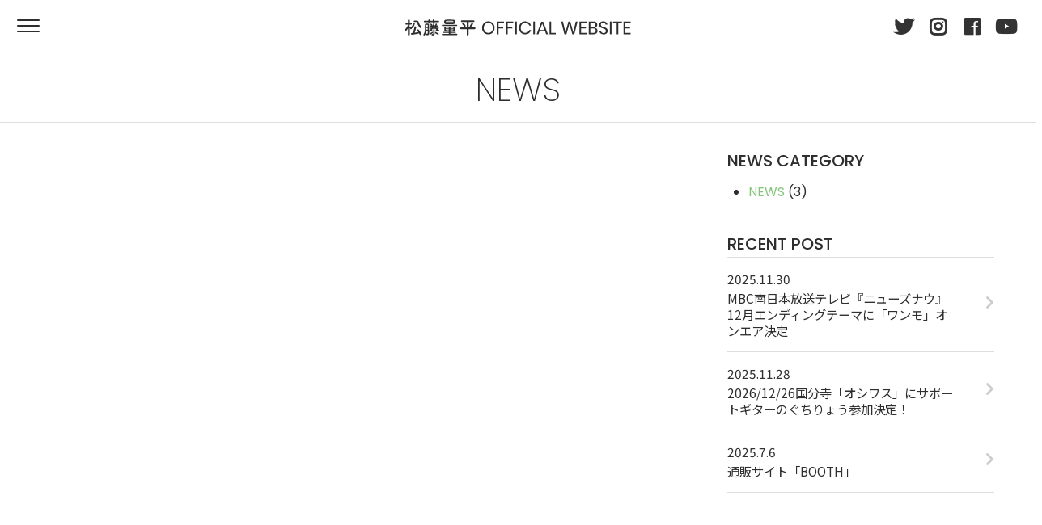

--- FILE ---
content_type: text/html; charset=UTF-8
request_url: https://matsufujiryohei.com/news/page/2/
body_size: 9140
content:

<!DOCTYPE html>
<html>
<head>
<meta http-equiv="Content-Type" content="text/html; charset=utf-8">
<meta name="viewport" content="width=device-width, initial-scale=1, maximum-scale=6, user-scalable=1" />
<title>NEWS - 松藤量平 Official Web Site - Page 2 | 松藤量平 Official Web Site</title>
<meta http-equiv="Content-Style-Type" content="text/css"/>
<meta http-equiv="Content-Script-Type" content="text/javascript"/>
<link rel="stylesheet" type="text/css" href="https://matsufujiryohei.com/wp/wp-content/themes/ryoheimatsufuji/assets/css/style.min.css">
<link rel="preconnect" href="https://fonts.googleapis.com">
<link rel="preconnect" href="https://fonts.gstatic.com" crossorigin>
<link href="https://fonts.googleapis.com/css2?family=Noto+Sans+JP:wght@100;300;400;500;700;900&family=Poppins:wght@100;200;300;400;500;600;700;800;900&display=swap" rel="stylesheet">
<link rel="shortcut icon" href="https://matsufujiryohei.com/wp/wp-content/themes/ryoheimatsufuji/assets/img/favicon.ico">
<link rel="apple-touch-icon" href="https://matsufujiryohei.com/wp/wp-content/themes/ryoheimatsufuji/assets/img/icon.jpg" />

		<!-- All in One SEO 4.9.3 - aioseo.com -->
	<meta name="robots" content="noindex, nofollow, max-image-preview:large" />
	<link rel="canonical" href="https://matsufujiryohei.com/news/" />
	<link rel="prev" href="https://matsufujiryohei.com/news/" />
	<link rel="next" href="https://matsufujiryohei.com/news/page/3/" />
	<meta name="generator" content="All in One SEO (AIOSEO) 4.9.3" />
		<meta property="og:locale" content="ja_JP" />
		<meta property="og:site_name" content="松藤量平 Official Web Site - Ryohei Matsufuji OFFICIAL WEBSITE" />
		<meta property="og:type" content="website" />
		<meta property="og:title" content="NEWS - 松藤量平 Official Web Site - Page 2" />
		<meta property="og:url" content="https://matsufujiryohei.com/news/" />
		<meta property="og:image" content="https://matsufujiryohei.com/wp/wp-content/uploads/2021/08/ogp_img.jpg" />
		<meta property="og:image:secure_url" content="https://matsufujiryohei.com/wp/wp-content/uploads/2021/08/ogp_img.jpg" />
		<meta property="og:image:width" content="1200" />
		<meta property="og:image:height" content="630" />
		<meta name="twitter:card" content="summary_large_image" />
		<meta name="twitter:title" content="NEWS - 松藤量平 Official Web Site - Page 2" />
		<meta name="twitter:image" content="https://matsufujiryohei.com/wp/wp-content/uploads/2021/08/ogp_img.jpg" />
		<script type="application/ld+json" class="aioseo-schema">
			{"@context":"https:\/\/schema.org","@graph":[{"@type":"BreadcrumbList","@id":"https:\/\/matsufujiryohei.com\/news\/page\/2\/#breadcrumblist","itemListElement":[{"@type":"ListItem","@id":"https:\/\/matsufujiryohei.com#listItem","position":1,"name":"\u30db\u30fc\u30e0","item":"https:\/\/matsufujiryohei.com","nextItem":{"@type":"ListItem","@id":"https:\/\/matsufujiryohei.com\/news\/#listItem","name":"\u30a2\u30fc\u30ab\u30a4\u30d6: "}},{"@type":"ListItem","@id":"https:\/\/matsufujiryohei.com\/news\/#listItem","position":2,"name":"\u30a2\u30fc\u30ab\u30a4\u30d6: ","item":"https:\/\/matsufujiryohei.com\/news\/","nextItem":{"@type":"ListItem","@id":"https:\/\/matsufujiryohei.com\/news\/page\/2#listItem","name":"\u30da\u30fc\u30b8 2"},"previousItem":{"@type":"ListItem","@id":"https:\/\/matsufujiryohei.com#listItem","name":"\u30db\u30fc\u30e0"}},{"@type":"ListItem","@id":"https:\/\/matsufujiryohei.com\/news\/page\/2#listItem","position":3,"name":"\u30da\u30fc\u30b8 2","previousItem":{"@type":"ListItem","@id":"https:\/\/matsufujiryohei.com\/news\/#listItem","name":"\u30a2\u30fc\u30ab\u30a4\u30d6: "}}]},{"@type":"CollectionPage","@id":"https:\/\/matsufujiryohei.com\/news\/page\/2\/#collectionpage","url":"https:\/\/matsufujiryohei.com\/news\/page\/2\/","name":"NEWS - \u677e\u85e4\u91cf\u5e73 Official Web Site - Page 2","inLanguage":"ja","isPartOf":{"@id":"https:\/\/matsufujiryohei.com\/#website"},"breadcrumb":{"@id":"https:\/\/matsufujiryohei.com\/news\/page\/2\/#breadcrumblist"}},{"@type":"Organization","@id":"https:\/\/matsufujiryohei.com\/#organization","name":"\u677e\u85e4\u91cf\u5e73 Official Web Site","description":"Ryohei Matsufuji OFFICIAL WEBSITE","url":"https:\/\/matsufujiryohei.com\/"},{"@type":"WebSite","@id":"https:\/\/matsufujiryohei.com\/#website","url":"https:\/\/matsufujiryohei.com\/","name":"\u677e\u85e4\u91cf\u5e73 Official Web Site","description":"Ryohei Matsufuji OFFICIAL WEBSITE","inLanguage":"ja","publisher":{"@id":"https:\/\/matsufujiryohei.com\/#organization"}}]}
		</script>
		<!-- All in One SEO -->

<link rel="alternate" type="application/rss+xml" title="松藤量平 Official Web Site &raquo; NEWS フィード" href="https://matsufujiryohei.com/news/feed/" />
<style id='wp-img-auto-sizes-contain-inline-css' type='text/css'>
img:is([sizes=auto i],[sizes^="auto," i]){contain-intrinsic-size:3000px 1500px}
/*# sourceURL=wp-img-auto-sizes-contain-inline-css */
</style>
<style id='wp-block-library-inline-css' type='text/css'>
:root{--wp-block-synced-color:#7a00df;--wp-block-synced-color--rgb:122,0,223;--wp-bound-block-color:var(--wp-block-synced-color);--wp-editor-canvas-background:#ddd;--wp-admin-theme-color:#007cba;--wp-admin-theme-color--rgb:0,124,186;--wp-admin-theme-color-darker-10:#006ba1;--wp-admin-theme-color-darker-10--rgb:0,107,160.5;--wp-admin-theme-color-darker-20:#005a87;--wp-admin-theme-color-darker-20--rgb:0,90,135;--wp-admin-border-width-focus:2px}@media (min-resolution:192dpi){:root{--wp-admin-border-width-focus:1.5px}}.wp-element-button{cursor:pointer}:root .has-very-light-gray-background-color{background-color:#eee}:root .has-very-dark-gray-background-color{background-color:#313131}:root .has-very-light-gray-color{color:#eee}:root .has-very-dark-gray-color{color:#313131}:root .has-vivid-green-cyan-to-vivid-cyan-blue-gradient-background{background:linear-gradient(135deg,#00d084,#0693e3)}:root .has-purple-crush-gradient-background{background:linear-gradient(135deg,#34e2e4,#4721fb 50%,#ab1dfe)}:root .has-hazy-dawn-gradient-background{background:linear-gradient(135deg,#faaca8,#dad0ec)}:root .has-subdued-olive-gradient-background{background:linear-gradient(135deg,#fafae1,#67a671)}:root .has-atomic-cream-gradient-background{background:linear-gradient(135deg,#fdd79a,#004a59)}:root .has-nightshade-gradient-background{background:linear-gradient(135deg,#330968,#31cdcf)}:root .has-midnight-gradient-background{background:linear-gradient(135deg,#020381,#2874fc)}:root{--wp--preset--font-size--normal:16px;--wp--preset--font-size--huge:42px}.has-regular-font-size{font-size:1em}.has-larger-font-size{font-size:2.625em}.has-normal-font-size{font-size:var(--wp--preset--font-size--normal)}.has-huge-font-size{font-size:var(--wp--preset--font-size--huge)}.has-text-align-center{text-align:center}.has-text-align-left{text-align:left}.has-text-align-right{text-align:right}.has-fit-text{white-space:nowrap!important}#end-resizable-editor-section{display:none}.aligncenter{clear:both}.items-justified-left{justify-content:flex-start}.items-justified-center{justify-content:center}.items-justified-right{justify-content:flex-end}.items-justified-space-between{justify-content:space-between}.screen-reader-text{border:0;clip-path:inset(50%);height:1px;margin:-1px;overflow:hidden;padding:0;position:absolute;width:1px;word-wrap:normal!important}.screen-reader-text:focus{background-color:#ddd;clip-path:none;color:#444;display:block;font-size:1em;height:auto;left:5px;line-height:normal;padding:15px 23px 14px;text-decoration:none;top:5px;width:auto;z-index:100000}html :where(.has-border-color){border-style:solid}html :where([style*=border-top-color]){border-top-style:solid}html :where([style*=border-right-color]){border-right-style:solid}html :where([style*=border-bottom-color]){border-bottom-style:solid}html :where([style*=border-left-color]){border-left-style:solid}html :where([style*=border-width]){border-style:solid}html :where([style*=border-top-width]){border-top-style:solid}html :where([style*=border-right-width]){border-right-style:solid}html :where([style*=border-bottom-width]){border-bottom-style:solid}html :where([style*=border-left-width]){border-left-style:solid}html :where(img[class*=wp-image-]){height:auto;max-width:100%}:where(figure){margin:0 0 1em}html :where(.is-position-sticky){--wp-admin--admin-bar--position-offset:var(--wp-admin--admin-bar--height,0px)}@media screen and (max-width:600px){html :where(.is-position-sticky){--wp-admin--admin-bar--position-offset:0px}}

/*# sourceURL=wp-block-library-inline-css */
</style><style id='global-styles-inline-css' type='text/css'>
:root{--wp--preset--aspect-ratio--square: 1;--wp--preset--aspect-ratio--4-3: 4/3;--wp--preset--aspect-ratio--3-4: 3/4;--wp--preset--aspect-ratio--3-2: 3/2;--wp--preset--aspect-ratio--2-3: 2/3;--wp--preset--aspect-ratio--16-9: 16/9;--wp--preset--aspect-ratio--9-16: 9/16;--wp--preset--color--black: #000000;--wp--preset--color--cyan-bluish-gray: #abb8c3;--wp--preset--color--white: #ffffff;--wp--preset--color--pale-pink: #f78da7;--wp--preset--color--vivid-red: #cf2e2e;--wp--preset--color--luminous-vivid-orange: #ff6900;--wp--preset--color--luminous-vivid-amber: #fcb900;--wp--preset--color--light-green-cyan: #7bdcb5;--wp--preset--color--vivid-green-cyan: #00d084;--wp--preset--color--pale-cyan-blue: #8ed1fc;--wp--preset--color--vivid-cyan-blue: #0693e3;--wp--preset--color--vivid-purple: #9b51e0;--wp--preset--gradient--vivid-cyan-blue-to-vivid-purple: linear-gradient(135deg,rgb(6,147,227) 0%,rgb(155,81,224) 100%);--wp--preset--gradient--light-green-cyan-to-vivid-green-cyan: linear-gradient(135deg,rgb(122,220,180) 0%,rgb(0,208,130) 100%);--wp--preset--gradient--luminous-vivid-amber-to-luminous-vivid-orange: linear-gradient(135deg,rgb(252,185,0) 0%,rgb(255,105,0) 100%);--wp--preset--gradient--luminous-vivid-orange-to-vivid-red: linear-gradient(135deg,rgb(255,105,0) 0%,rgb(207,46,46) 100%);--wp--preset--gradient--very-light-gray-to-cyan-bluish-gray: linear-gradient(135deg,rgb(238,238,238) 0%,rgb(169,184,195) 100%);--wp--preset--gradient--cool-to-warm-spectrum: linear-gradient(135deg,rgb(74,234,220) 0%,rgb(151,120,209) 20%,rgb(207,42,186) 40%,rgb(238,44,130) 60%,rgb(251,105,98) 80%,rgb(254,248,76) 100%);--wp--preset--gradient--blush-light-purple: linear-gradient(135deg,rgb(255,206,236) 0%,rgb(152,150,240) 100%);--wp--preset--gradient--blush-bordeaux: linear-gradient(135deg,rgb(254,205,165) 0%,rgb(254,45,45) 50%,rgb(107,0,62) 100%);--wp--preset--gradient--luminous-dusk: linear-gradient(135deg,rgb(255,203,112) 0%,rgb(199,81,192) 50%,rgb(65,88,208) 100%);--wp--preset--gradient--pale-ocean: linear-gradient(135deg,rgb(255,245,203) 0%,rgb(182,227,212) 50%,rgb(51,167,181) 100%);--wp--preset--gradient--electric-grass: linear-gradient(135deg,rgb(202,248,128) 0%,rgb(113,206,126) 100%);--wp--preset--gradient--midnight: linear-gradient(135deg,rgb(2,3,129) 0%,rgb(40,116,252) 100%);--wp--preset--font-size--small: 13px;--wp--preset--font-size--medium: 20px;--wp--preset--font-size--large: 36px;--wp--preset--font-size--x-large: 42px;--wp--preset--spacing--20: 0.44rem;--wp--preset--spacing--30: 0.67rem;--wp--preset--spacing--40: 1rem;--wp--preset--spacing--50: 1.5rem;--wp--preset--spacing--60: 2.25rem;--wp--preset--spacing--70: 3.38rem;--wp--preset--spacing--80: 5.06rem;--wp--preset--shadow--natural: 6px 6px 9px rgba(0, 0, 0, 0.2);--wp--preset--shadow--deep: 12px 12px 50px rgba(0, 0, 0, 0.4);--wp--preset--shadow--sharp: 6px 6px 0px rgba(0, 0, 0, 0.2);--wp--preset--shadow--outlined: 6px 6px 0px -3px rgb(255, 255, 255), 6px 6px rgb(0, 0, 0);--wp--preset--shadow--crisp: 6px 6px 0px rgb(0, 0, 0);}:where(.is-layout-flex){gap: 0.5em;}:where(.is-layout-grid){gap: 0.5em;}body .is-layout-flex{display: flex;}.is-layout-flex{flex-wrap: wrap;align-items: center;}.is-layout-flex > :is(*, div){margin: 0;}body .is-layout-grid{display: grid;}.is-layout-grid > :is(*, div){margin: 0;}:where(.wp-block-columns.is-layout-flex){gap: 2em;}:where(.wp-block-columns.is-layout-grid){gap: 2em;}:where(.wp-block-post-template.is-layout-flex){gap: 1.25em;}:where(.wp-block-post-template.is-layout-grid){gap: 1.25em;}.has-black-color{color: var(--wp--preset--color--black) !important;}.has-cyan-bluish-gray-color{color: var(--wp--preset--color--cyan-bluish-gray) !important;}.has-white-color{color: var(--wp--preset--color--white) !important;}.has-pale-pink-color{color: var(--wp--preset--color--pale-pink) !important;}.has-vivid-red-color{color: var(--wp--preset--color--vivid-red) !important;}.has-luminous-vivid-orange-color{color: var(--wp--preset--color--luminous-vivid-orange) !important;}.has-luminous-vivid-amber-color{color: var(--wp--preset--color--luminous-vivid-amber) !important;}.has-light-green-cyan-color{color: var(--wp--preset--color--light-green-cyan) !important;}.has-vivid-green-cyan-color{color: var(--wp--preset--color--vivid-green-cyan) !important;}.has-pale-cyan-blue-color{color: var(--wp--preset--color--pale-cyan-blue) !important;}.has-vivid-cyan-blue-color{color: var(--wp--preset--color--vivid-cyan-blue) !important;}.has-vivid-purple-color{color: var(--wp--preset--color--vivid-purple) !important;}.has-black-background-color{background-color: var(--wp--preset--color--black) !important;}.has-cyan-bluish-gray-background-color{background-color: var(--wp--preset--color--cyan-bluish-gray) !important;}.has-white-background-color{background-color: var(--wp--preset--color--white) !important;}.has-pale-pink-background-color{background-color: var(--wp--preset--color--pale-pink) !important;}.has-vivid-red-background-color{background-color: var(--wp--preset--color--vivid-red) !important;}.has-luminous-vivid-orange-background-color{background-color: var(--wp--preset--color--luminous-vivid-orange) !important;}.has-luminous-vivid-amber-background-color{background-color: var(--wp--preset--color--luminous-vivid-amber) !important;}.has-light-green-cyan-background-color{background-color: var(--wp--preset--color--light-green-cyan) !important;}.has-vivid-green-cyan-background-color{background-color: var(--wp--preset--color--vivid-green-cyan) !important;}.has-pale-cyan-blue-background-color{background-color: var(--wp--preset--color--pale-cyan-blue) !important;}.has-vivid-cyan-blue-background-color{background-color: var(--wp--preset--color--vivid-cyan-blue) !important;}.has-vivid-purple-background-color{background-color: var(--wp--preset--color--vivid-purple) !important;}.has-black-border-color{border-color: var(--wp--preset--color--black) !important;}.has-cyan-bluish-gray-border-color{border-color: var(--wp--preset--color--cyan-bluish-gray) !important;}.has-white-border-color{border-color: var(--wp--preset--color--white) !important;}.has-pale-pink-border-color{border-color: var(--wp--preset--color--pale-pink) !important;}.has-vivid-red-border-color{border-color: var(--wp--preset--color--vivid-red) !important;}.has-luminous-vivid-orange-border-color{border-color: var(--wp--preset--color--luminous-vivid-orange) !important;}.has-luminous-vivid-amber-border-color{border-color: var(--wp--preset--color--luminous-vivid-amber) !important;}.has-light-green-cyan-border-color{border-color: var(--wp--preset--color--light-green-cyan) !important;}.has-vivid-green-cyan-border-color{border-color: var(--wp--preset--color--vivid-green-cyan) !important;}.has-pale-cyan-blue-border-color{border-color: var(--wp--preset--color--pale-cyan-blue) !important;}.has-vivid-cyan-blue-border-color{border-color: var(--wp--preset--color--vivid-cyan-blue) !important;}.has-vivid-purple-border-color{border-color: var(--wp--preset--color--vivid-purple) !important;}.has-vivid-cyan-blue-to-vivid-purple-gradient-background{background: var(--wp--preset--gradient--vivid-cyan-blue-to-vivid-purple) !important;}.has-light-green-cyan-to-vivid-green-cyan-gradient-background{background: var(--wp--preset--gradient--light-green-cyan-to-vivid-green-cyan) !important;}.has-luminous-vivid-amber-to-luminous-vivid-orange-gradient-background{background: var(--wp--preset--gradient--luminous-vivid-amber-to-luminous-vivid-orange) !important;}.has-luminous-vivid-orange-to-vivid-red-gradient-background{background: var(--wp--preset--gradient--luminous-vivid-orange-to-vivid-red) !important;}.has-very-light-gray-to-cyan-bluish-gray-gradient-background{background: var(--wp--preset--gradient--very-light-gray-to-cyan-bluish-gray) !important;}.has-cool-to-warm-spectrum-gradient-background{background: var(--wp--preset--gradient--cool-to-warm-spectrum) !important;}.has-blush-light-purple-gradient-background{background: var(--wp--preset--gradient--blush-light-purple) !important;}.has-blush-bordeaux-gradient-background{background: var(--wp--preset--gradient--blush-bordeaux) !important;}.has-luminous-dusk-gradient-background{background: var(--wp--preset--gradient--luminous-dusk) !important;}.has-pale-ocean-gradient-background{background: var(--wp--preset--gradient--pale-ocean) !important;}.has-electric-grass-gradient-background{background: var(--wp--preset--gradient--electric-grass) !important;}.has-midnight-gradient-background{background: var(--wp--preset--gradient--midnight) !important;}.has-small-font-size{font-size: var(--wp--preset--font-size--small) !important;}.has-medium-font-size{font-size: var(--wp--preset--font-size--medium) !important;}.has-large-font-size{font-size: var(--wp--preset--font-size--large) !important;}.has-x-large-font-size{font-size: var(--wp--preset--font-size--x-large) !important;}
/*# sourceURL=global-styles-inline-css */
</style>

<style id='classic-theme-styles-inline-css' type='text/css'>
/*! This file is auto-generated */
.wp-block-button__link{color:#fff;background-color:#32373c;border-radius:9999px;box-shadow:none;text-decoration:none;padding:calc(.667em + 2px) calc(1.333em + 2px);font-size:1.125em}.wp-block-file__button{background:#32373c;color:#fff;text-decoration:none}
/*# sourceURL=/wp-includes/css/classic-themes.min.css */
</style>
<link rel='stylesheet' id='wp-pagenavi-css' href='https://matsufujiryohei.com/wp/wp-content/plugins/wp-pagenavi/pagenavi-css.css?ver=2.70' type='text/css' media='all' />
<link rel="https://api.w.org/" href="https://matsufujiryohei.com/wp-json/" /><link rel="EditURI" type="application/rsd+xml" title="RSD" href="https://matsufujiryohei.com/wp/xmlrpc.php?rsd" />
<meta name="generator" content="WordPress 6.9" />
<!-- Favicon Rotator -->
<link rel="shortcut icon" href="https://matsufujiryohei.com/wp/wp-content/uploads/2021/08/rm_icon02_50_50.jpg" />
<!-- End Favicon Rotator -->
<link rel="icon" href="https://matsufujiryohei.com/wp/wp-content/uploads/2024/12/cropped-IMG_4049-32x32.jpeg" sizes="32x32" />
<link rel="icon" href="https://matsufujiryohei.com/wp/wp-content/uploads/2024/12/cropped-IMG_4049-192x192.jpeg" sizes="192x192" />
<link rel="apple-touch-icon" href="https://matsufujiryohei.com/wp/wp-content/uploads/2024/12/cropped-IMG_4049-180x180.jpeg" />
<meta name="msapplication-TileImage" content="https://matsufujiryohei.com/wp/wp-content/uploads/2024/12/cropped-IMG_4049-270x270.jpeg" />
</head>

<body id="2025-12-25%e3%83%8b%e3%83%a5%e3%83%bc%e3%82%b7%e3%83%b3%e3%82%b0%e3%83%ab%e3%80%8c%e3%81%af%e3%81%b4%e3%82%89%e3%82%93%e3%80%8d%e9%85%8d%e4%bf%a1%e3%83%aa%e3%83%aa%e3%83%bc%e3%82%b9">

<!-- BEGIN header -->
<header id="header">
<nav id="navi">
<ul id="navilist">
<li class="navilist__li navilist__li--top"><a href="https://matsufujiryohei.com/" title="TOP" class="navilist__li__link"></a>TOP</li>
<li class="navilist__li navilist__li--news"><a href="https://matsufujiryohei.com/news/" title="NEWS" class="navilist__li__link"></a>NEWS</li>
<li class="navilist__li navilist__li--live"><a href="https://matsufujiryohei.com/live/" title="LIVE" class="navilist__li__link"></a>LIVE</li>
<li class="navilist__li navilist__li--profile"><a href="https://matsufujiryohei.com/profile/" title="PROFILE" class="navilist__li__link"></a>PROFILE</li>
<li class="navilist__li navilist__li--discography"><a href="https://matsufujiryohei.com/discography/" title="DISCOGRAPHY" class="navilist__li__link"></a>DISCOGRAPHY</li>
<li class="navilist__li navilist__li--contact"><a href="mailto:music76r@yahoo.co.jp" title="CONTACT" class="navilist__li__link" target="_blank"></a>CONTACT</li>
<li class="navilist__li navilist__li--sns">
<ul class="navsns__col">
<li class="navsns__col__li"><a href="https://twitter.com/ryoheimatsufuji" target="_blank" class="snscol__col__li__link" title="Twitter"></a><i class="fab fa-twitter"></i></li>
<li class="navsns__col__li"><a href="https://www.instagram.com/ryoheimatsufuji/" target="_blank" class="snscol__col__li__link" title="Instagram"></a><i class="fab fa-instagram"></i></li>
<li class="navsns__col__li"><a href="https://www.facebook.com/ryohei.matsufuji.1" target="_blank" class="snscol__col__li__link" title="Facebook"></a><i class="fab fa-facebook-square"></i></li>
<li class="navsns__col__li"><a href="https://www.youtube.com/playlist?list=PLhvpRzGs61IserlY7m2Nf51RbBZmvjXxc" target="_blank" class="snscol__col__li__link" title="YouTube"></a><i class="fab fa-youtube"></i></li>
</ul>
</li>
</ul>
</nav>
</div>
<div class="btnopen">
<span></span>
<span></span>
<span></span>
</div>
<h1 class="header__h1">
<svg viewBox="0 0 249.48 17.88" xmlns="http://www.w3.org/2000/svg"><g fill="#2e2e2e"><path d="m15.26 2.94a2.08 2.08 0 0 0 -2.1-1.56h-.06-2.44a.83.83 0 0 0 -.88.82.8.8 0 0 0 .86.78l2-.06h.06a.74.74 0 0 1 .78.56 12.76 12.76 0 0 0 3 5.88 1.21 1.21 0 0 0 .82.36 1.12 1.12 0 0 0 1.14-1 1 1 0 0 0 -.34-.7 9.75 9.75 0 0 1 -2.84-5.08z"/><path d="m14.46 11.12a.93.93 0 0 0 -1 .8.72.72 0 0 0 .2.48c.44.54.86 1.1 1.24 1.66-1.36.28-2.74.5-4.12.7a39.32 39.32 0 0 0 1.88-6.1c0-.56-.58-.9-1.14-.9a.87.87 0 0 0 -.94.72 36.76 36.76 0 0 1 -1.72 6.52l-1.28.1a.82.82 0 0 0 -.8.84.92.92 0 0 0 .94 1 58.47 58.47 0 0 0 8-1.38 6.51 6.51 0 0 1 .34.94.92.92 0 0 0 .9.72 1.12 1.12 0 0 0 1.14-1.06c0-.9-1.66-3.46-2.9-4.7a1 1 0 0 0 -.74-.34z"/><path d="m7.64 10.12a.79.79 0 0 0 -.1-.4.91.91 0 0 0 .32.06 1 1 0 0 0 .78-.36 11.67 11.67 0 0 0 2.5-5 .9.9 0 0 0 -1-.84.86.86 0 0 0 -.86.68 8.78 8.78 0 0 1 -2.2 4.14.79.79 0 0 0 -.22.54c-.36-.34-1-.94-1.36-.94a1 1 0 0 0 -.24 0c0-.62 0-1.38 0-2.16h1.52a.84.84 0 0 0 .86-.88.85.85 0 0 0 -.88-.88h-1.46c0-1.68.06-3.1.06-3.1a.88.88 0 0 0 -.96-.78.91.91 0 0 0 -1 .86l.06 3.1h-1.92a.85.85 0 0 0 -.9.88.85.85 0 0 0 .88.88h1.94v.46a17.7 17.7 0 0 1 -3.14 4.76 1 1 0 0 0 -.32.7 1 1 0 0 0 1 .9 1 1 0 0 0 .82-.42 18.46 18.46 0 0 0 1.66-2.52l-.08 7.1a.88.88 0 0 0 1 .84.89.89 0 0 0 1-.84s-.08-4.26-.1-7.36a10.52 10.52 0 0 1 .84 1.14.74.74 0 0 0 .62.38 1 1 0 0 0 .88-.94z"/><path d="m32.92 12.08c0-.64 0-1.28-.82-1.28a.7.7 0 0 0 -.74.72v3.24 1c0 .38-.28.48-.6.48a2.35 2.35 0 0 1 -.54-.06.39.39 0 0 0 -.14 0 .7.7 0 0 0 -.62.76c0 .48.2.86 1.48.86s2-.82 2-1.66c0-.52 0-1.28 0-1.7s-.02-1.52-.02-2.36z"/><path d="m37.6 11.82a9.21 9.21 0 0 1 -1.86-1.34h1.14a.67.67 0 1 0 0-1.34h-2.28a8.29 8.29 0 0 1 -.7-1.14h2a.66.66 0 0 0 .68-.66.64.64 0 0 0 -.7-.64h-1a6.53 6.53 0 0 0 .66-1.36c0-.4-.48-.7-.92-.7a.62.62 0 0 0 -.62.46c-.3.8-.48 1.22-.7 1.68h-.92a11.89 11.89 0 0 0 .44-1.86c0-.42-.44-.66-.84-.66a.7.7 0 0 0 -.78.64 12.38 12.38 0 0 1 -.34 1.88h-.66a.7.7 0 0 0 .18-.46c0-.4-.74-1.58-1.38-1.58-.38 0-.82.28-.82.64a.53.53 0 0 0 .12.32 5 5 0 0 1 .72 1h-.7a.66.66 0 0 0 -.72.66.65.65 0 0 0 .7.64h2.08a8.59 8.59 0 0 1 -.56 1.14h-2.1a.67.67 0 0 0 0 1.34h1.18a8.65 8.65 0 0 1 -2 1.72.62.62 0 0 0 -.18.14v-6.1a1.54 1.54 0 0 0 -1.46-1.64c-.28 0-.56 0-.88 0-1.36 0-2.24.26-2.24 1.58v.06c0 1 .06 2.2.06 3.38 0 2.6-.24 5.32-1.6 7a.63.63 0 0 0 -.16.44.88.88 0 0 0 .88.8c1 0 2-2.4 2.28-5.06h1.72v2.46s-.3.66-.66.66a2.81 2.81 0 0 1 -.56-.06.55.55 0 0 0 -.18 0 .7.7 0 0 0 -.7.72c0 .68.7.94 1.6.94a1.82 1.82 0 0 0 2-1.92c0-.52 0-1.5 0-2.18a.74.74 0 0 0 .56.26c.3 0 .6-.2 1.4-.9a7.11 7.11 0 0 1 .86.76.73.73 0 0 0 .54.26.79.79 0 0 0 .72-.8c0-.2-.08-.56-1.12-1.26a11.45 11.45 0 0 0 .94-1.26h3.14a12.13 12.13 0 0 0 .94 1.12 8.44 8.44 0 0 1 -1.26 1.06.56.56 0 0 0 -.26.46.72.72 0 0 0 .72.66c.1 0 .48 0 1.8-1.22.72.58 1 .8 1.38.8a.86.86 0 0 0 .82-.88.71.71 0 0 0 -.4-.66zm-13.88-5.22a.47.47 0 0 1 .46-.52h.6a.46.46 0 0 1 .5.52v1.48h-1.56zm1.6 4.76h-1.62c0-.6 0-1.22 0-1.82h1.6zm6.12-2.16c.18-.38.34-.76.5-1.16h.52a7.83 7.83 0 0 0 .54 1.16z"/><path d="m36.94 15.38a8.93 8.93 0 0 0 -3-1.14.73.73 0 0 0 -.74.7.62.62 0 0 0 .5.6 6.94 6.94 0 0 1 2.36 1.26.77.77 0 0 0 1.3-.64.92.92 0 0 0 -.42-.78z"/><path d="m22 3.22h4v.58a.81.81 0 0 0 .88.8.89.89 0 0 0 1-.88v-.5h3.12v.16a.79.79 0 0 0 .86.8.89.89 0 0 0 .94-.88v-.08h4.12a.85.85 0 0 0 .9-.84.82.82 0 0 0 -.9-.8h-4.18v-.76a.83.83 0 0 0 -.9-.82.84.84 0 0 0 -.9.82v.76h-3.12v-.76a.93.93 0 0 0 -1.82 0v.76h-4a.85.85 0 0 0 -1 .82.86.86 0 0 0 1 .82z"/><path d="m30.94 14.74a.6.6 0 0 0 -1-.56 7.71 7.71 0 0 1 -2.4 1.2.63.63 0 0 0 -.44.62.79.79 0 0 0 .76.8c.3 0 1.1-.2 2.72-1.44a.74.74 0 0 0 .36-.62z"/><path d="m41.68 7.4h15.46a.71.71 0 0 0 .76-.7.7.7 0 0 0 -.76-.7h-15.46a.68.68 0 0 0 -.74.7.69.69 0 0 0 .74.7z"/><path d="m45.62 5.32h4.2 3.56c2.06 0 2.1-1.3 2.1-2.62 0-.84 0-2.26-2-2.32-1.24-.04-2.68-.06-4.08-.06s-2.76 0-3.84.06c-2 .08-2.1 1.22-2.1 2.44 0 1.62.2 2.48 2.16 2.5zm-.36-3c0-.72.22-.72 4.34-.72 3.72 0 4 0 4 .66v.14h-8.34zm8.38 1.1v.2c0 .42-.34.6-.84.6h-6.66c-.64 0-.84-.1-.88-.56 0-.08 0-.16 0-.24z"/><path d="m57.32 15.92h-7.1v-.84h5.28a.64.64 0 1 0 0-1.26h-5.28v-.74h3c1.32 0 2.06-.66 2.12-1.38a11.45 11.45 0 0 0 0-1.22 11.45 11.45 0 0 0 0-1.22c0-.6-.82-1.2-2-1.22s-2.68 0-4 0-2.66 0-3.74 0c-1.58 0-2.06.7-2.1 1.34v1.24s0 .76 0 1.1c.06.78.72 1.32 2.16 1.36h2.78v.74h-5.16a.64.64 0 1 0 0 1.26h5.16v.92h-6.88a.71.71 0 1 0 0 1.42h15.76a.71.71 0 1 0 0-1.42zm-7.1-6.74c3.16 0 3.38 0 3.42.62v.3h-3.42zm0 1.92h3.44v.3c0 .42-.28.62-.92.62h-2.5zm-1.78.9c-3 0-3.2 0-3.26-.64 0-.1 0-.2 0-.3h3.28zm0-1.94h-3.28c0-.1 0-.2 0-.28.06-.64.32-.64 3.26-.64z"/><path d="m73.62 4.34a13 13 0 0 1 -1.68 2.5.93.93 0 0 0 -.26.62.89.89 0 0 0 .9.86c.42 0 1-.2 2.72-2.94a.88.88 0 0 0 .16-.52 1.11 1.11 0 0 0 -1.08-1 .82.82 0 0 0 -.76.48z"/><path d="m66 8.22a1.09 1.09 0 0 0 1.06-1.06c0-.8-1.88-3.14-2.74-3.14a1 1 0 0 0 -1 .9.73.73 0 0 0 .3.58 7.21 7.21 0 0 1 1.56 2.14.85.85 0 0 0 .82.58z"/><path d="m77.12 9h-6.74v-6h5.64a.87.87 0 0 0 .86-.94.85.85 0 0 0 -.86-.9h-13.18a.88.88 0 0 0 -.92.92.88.88 0 0 0 .92.92h5.56v6h-6.66a.93.93 0 0 0 0 1.86h6.64v6a1 1 0 0 0 2 0v-6h6.74a.88.88 0 0 0 .88-.86.85.85 0 0 0 -.88-1z"/><path d="m95.77 3.12a6.88 6.88 0 0 0 -3.53-.92 7 7 0 0 0 -3.55.92 6.55 6.55 0 0 0 -2.49 2.57 7.68 7.68 0 0 0 -.9 3.73 7.65 7.65 0 0 0 .9 3.73 6.48 6.48 0 0 0 2.49 2.57 6.89 6.89 0 0 0 3.55.92 6.79 6.79 0 0 0 3.53-.92 6.5 6.5 0 0 0 2.47-2.57 7.65 7.65 0 0 0 .9-3.73 7.68 7.68 0 0 0 -.9-3.73 6.57 6.57 0 0 0 -2.47-2.57zm.86 9.21a4.61 4.61 0 0 1 -1.8 1.93 4.94 4.94 0 0 1 -2.59.68 5.07 5.07 0 0 1 -2.61-.67 4.55 4.55 0 0 1 -1.8-1.93 6.31 6.31 0 0 1 -.65-2.92 6.33 6.33 0 0 1 .65-2.93 4.64 4.64 0 0 1 1.8-1.92 5.38 5.38 0 0 1 5.2 0 4.64 4.64 0 0 1 1.8 1.92 6.33 6.33 0 0 1 .65 2.93 6.24 6.24 0 0 1 -.65 2.91z"/><path d="m101.6 16.48h1.82v-6.32h5.22v-1.42h-5.22v-4.88h6.16v-1.48h-7.98z"/><path d="m111.74 16.48h1.82v-6.32h5.22v-1.42h-5.22v-4.88h6.16v-1.48h-7.98z"/><path d="m121.88 2.38h1.82v14.1h-1.82z"/><path d="m130.37 4.59a4.69 4.69 0 0 1 2.47-.67 5.07 5.07 0 0 1 2.94.83 4.75 4.75 0 0 1 1.74 2.25h1.92a6.53 6.53 0 0 0 -2.32-3.47 6.91 6.91 0 0 0 -4.26-1.27 6.74 6.74 0 0 0 -3.5.91 6.34 6.34 0 0 0 -2.36 2.53 8 8 0 0 0 -.85 3.74 7.84 7.84 0 0 0 .85 3.71 6.25 6.25 0 0 0 2.37 2.54 6.64 6.64 0 0 0 3.5.91 6.85 6.85 0 0 0 4.26-1.27 6.46 6.46 0 0 0 2.32-3.47h-1.92a4.65 4.65 0 0 1 -1.74 2.23 5 5 0 0 1 -2.94.83 4.54 4.54 0 0 1 -4.19-2.58 6.29 6.29 0 0 1 -.63-2.9 6.45 6.45 0 0 1 .63-2.93 4.66 4.66 0 0 1 1.71-1.92z"/><path d="m141.88 2.38h1.82v14.1h-1.82z"/><path d="m150.76 2.64-5.22 13.84h2l1.18-3.26h6.2l1.18 3.26h2l-5.2-13.84zm-1.56 9.16 2.58-7.12 2.58 7.12z"/><path d="m161.68 2.38h-1.82v14.1h6.82v-1.42h-5z"/><path d="m186.1 14.32-3.34-11.94h-2.02l-3.34 11.98-2.7-11.98h-2.02l3.6 14.1h2.22l3.26-11.52 3.26 11.52h2.22l3.58-14.1h-2z"/><path d="m192.96 16.48h7.78v-1.48h-5.96v-4.92h5.36v-1.4h-5.36v-4.82h5.96v-1.48h-7.78z"/><path d="m210 9.18a3.32 3.32 0 0 0 1.87-1.08 3.21 3.21 0 0 0 .73-2.2 3.23 3.23 0 0 0 -1.1-2.58 4.89 4.89 0 0 0 -3.22-.94h-5.16v14.1h5.24a4.91 4.91 0 0 0 3.39-1 3.5 3.5 0 0 0 1.17-2.76 3.41 3.41 0 0 0 -.81-2.26 3.7 3.7 0 0 0 -2.11-1.28zm-5.06-5.3h3a3.18 3.18 0 0 1 2.06.62 2.19 2.19 0 0 1 .7 1.7 2.19 2.19 0 0 1 -.7 1.74 3 3 0 0 1 -2.05.62h-3zm5.31 10.42a3.39 3.39 0 0 1 -2.25.7h-3.1v-5h3a3.47 3.47 0 0 1 2.25.67 2.28 2.28 0 0 1 .81 1.85 2.28 2.28 0 0 1 -.75 1.78z"/><path d="m222.09 9.46a21.5 21.5 0 0 0 -2.19-.84 15 15 0 0 1 -1.76-.62 2.87 2.87 0 0 1 -1.07-.8 2 2 0 0 1 -.43-1.33 2 2 0 0 1 .66-1.61 2.59 2.59 0 0 1 1.76-.57 2.75 2.75 0 0 1 1.9.64 2.72 2.72 0 0 1 .86 1.48h2a3.92 3.92 0 0 0 -1.42-2.57 5.06 5.06 0 0 0 -3.3-1 5.6 5.6 0 0 0 -2.33.46 3.41 3.41 0 0 0 -2 3.24 3.4 3.4 0 0 0 .48 2.06 3.67 3.67 0 0 0 1.38 1.17 17.21 17.21 0 0 0 2.15.83 16.35 16.35 0 0 1 1.8.67 3.23 3.23 0 0 1 1.11.85 2.12 2.12 0 0 1 .45 1.4 2.23 2.23 0 0 1 -.64 1.64 2.48 2.48 0 0 1 -1.84.64 3.07 3.07 0 0 1 -1.57-.37 2.6 2.6 0 0 1 -1-.94 2.66 2.66 0 0 1 -.41-1.17h-1.94a3.84 3.84 0 0 0 .75 2 4.33 4.33 0 0 0 1.74 1.4 5.77 5.77 0 0 0 2.49.51 5 5 0 0 0 2.42-.54 3.59 3.59 0 0 0 1.46-1.4 3.74 3.74 0 0 0 .48-1.86 3.67 3.67 0 0 0 -.58-2.15 3.78 3.78 0 0 0 -1.41-1.22z"/><path d="m226.52 2.38h1.82v14.1h-1.82z"/><path d="m230.12 3.86h3.98v12.62h1.82v-12.62h3.98v-1.48h-9.78z"/><path d="m249.48 3.86v-1.48h-7.78v14.1h7.78v-1.48h-5.96v-4.92h5.36v-1.4h-5.36v-4.82z"/></g></svg>
</h1>
<!--/snscol/-->
<div class="snscol">
<ul class="snscol__col">
<li class="snscol__col__li snscol__col__li--tw"><a href="https://twitter.com/ryoheimatsufuji" target="_blank" class="snscol__col__li__link" title="Twitter"></a></li>
<li class="snscol__col__li snscol__col__li--insta"><a href="https://www.instagram.com/ryoheimatsufuji/" target="_blank" class="snscol__col__li__link" title="Instagram"></a></li>
<li class="snscol__col__li snscol__col__li--fb"><a href="https://www.facebook.com/ryohei.matsufuji.1" target="_blank" class="snscol__col__li__link" title="Facebook"></a></li>
<li class="snscol__col__li snscol__col__li--yt"><a href="https://www.youtube.com/playlist?list=PLhvpRzGs61IserlY7m2Nf51RbBZmvjXxc" target="_blank" class="snscol__col__li__link" title="YouTube"></a></li>
</ul>
</div>
<!--/snscol/-->
</header>
<!-- END header -->
<main>
<section id="newsWrap">
<h1 class="h1__title">NEWS</h1>

<section class="blockcol">

<div class="contentsCol">
<div class="newsWrap__listcol">
</div>
<div class="text-center">
</div>
<!--/newsWrap__listcol/-->
</div>
<!--/contentsCol/-->

<!--/aside/-->
<aside class="asidecol">
<div class="asidecol__block">
<h3 class="asidecol__h3">NEWS CATEGORY</h3>
<ul>
	<li class="cat-item cat-item-2"><a href="https://matsufujiryohei.com/news/news/">NEWS</a> (3)
</li>
</ul>
</div>
<div class="asidecol__block">
<h3 class="asidecol__h3">RECENT POST</h3>
<div class="asidecol__listcol">
<dl class="asidecol__listcol__dl" id="post2279">
<a href="https://matsufujiryohei.com/news/2279/" class="asidecol__listcol__link"></a>
<dt class="asidecol__listcol__dt">
2025.11.30</dt>
<dd class="asidecol__listcol__dd">
MBC南日本放送テレビ『ニューズナウ』12月エンディングテーマに「ワンモ」オンエア決定</dd>
</dl>
<dl class="asidecol__listcol__dl" id="post2277">
<a href="https://matsufujiryohei.com/news/2277/" class="asidecol__listcol__link"></a>
<dt class="asidecol__listcol__dt">
2025.11.28</dt>
<dd class="asidecol__listcol__dd">
2026/12/26国分寺「オシワス」にサポートギターのぐちりょう参加決定！</dd>
</dl>
<dl class="asidecol__listcol__dl" id="post2046">
<a href="https://matsufujiryohei.com/news/2046/" class="asidecol__listcol__link"></a>
<dt class="asidecol__listcol__dt">
2025.7.6</dt>
<dd class="asidecol__listcol__dd">
通販サイト「BOOTH」</dd>
</dl>
</div>
</aside>
<!--/aside/-->
</section>
</section>
<!--/newsWrap/-->
</main>

<footer>
<div class="topBtn" id="topBtn"><a href="#pagetop"><i class="fas fa-arrow-up"></i></a></div>
<small>Copyright &copy; 松藤量平 All rights reserved.</small>
</footer>
<script type="speculationrules">
{"prefetch":[{"source":"document","where":{"and":[{"href_matches":"/*"},{"not":{"href_matches":["/wp/wp-*.php","/wp/wp-admin/*","/wp/wp-content/uploads/*","/wp/wp-content/*","/wp/wp-content/plugins/*","/wp/wp-content/themes/ryoheimatsufuji/*","/*\\?(.+)"]}},{"not":{"selector_matches":"a[rel~=\"nofollow\"]"}},{"not":{"selector_matches":".no-prefetch, .no-prefetch a"}}]},"eagerness":"conservative"}]}
</script>

<link rel="preconnect" href="https://fonts.gstatic.com">
<link href="https://fonts.googleapis.com/css2?family=Noto+Sans+JP:wght@100;300;400;500;700;900&display=swap" rel="stylesheet">
<link href="https://use.fontawesome.com/releases/v5.6.1/css/all.css" rel="stylesheet">
<script src="https://code.jquery.com/jquery-3.4.1.js"></script>
<link rel="stylesheet" type="text/css" href="https://matsufujiryohei.com/wp/wp-content/themes/ryoheimatsufuji/assets/css/jquery.fancybox.min.css">
<script type="text/javascript" src="https://matsufujiryohei.com/wp/wp-content/themes/ryoheimatsufuji/assets/js/jquery.fancybox.min.js"></script>
<script src="https://cdnjs.cloudflare.com/ajax/libs/gsap/3.6.0/gsap.min.js"></script>
<script src="https://cdnjs.cloudflare.com/ajax/libs/gsap/3.6.0/ScrollTrigger.min.js"></script>
<script type="text/javascript" src="https://matsufujiryohei.com/wp/wp-content/themes/ryoheimatsufuji/assets/js/script.js"></script>


<style>
html {
    margin-top: 0 !important;
}
#wpadminbar{
    display: none;
}
</style>

</body>
</html>

--- FILE ---
content_type: text/css
request_url: https://matsufujiryohei.com/wp/wp-content/themes/ryoheimatsufuji/assets/css/style.min.css
body_size: 5383
content:
/*! ----------------------------------------------------------------
* 01. foundation
* 02. libs
* 03. common
* 04. block
----------------------------------------------------------------- *//*! ----------------------------------------------------------------
01.foundation
----------------------------------------------------------------- *//*! normalize.css v8.0.1 | MIT License | github.com/necolas/normalize.css */html{-webkit-text-size-adjust:100%;line-height:1.15}body{margin:0}main{display:block}h1{font-size:2em;margin:0.67em 0}hr{box-sizing:content-box;height:0;overflow:visible}pre{font-family:monospace, monospace;font-size:1em}a{background-color:transparent}abbr[title]{border-bottom:none;text-decoration:underline;-webkit-text-decoration:underline dotted;text-decoration:underline dotted}b,strong{font-weight:bolder}code,kbd,samp{font-family:monospace, monospace;font-size:1em}small{font-size:80%}sub,sup{font-size:75%;line-height:0;position:relative;vertical-align:baseline}sub{bottom:-0.25em}sup{top:-0.5em}img{border-style:none}button,input,optgroup,select,textarea{font-family:inherit;font-size:100%;line-height:1.15;margin:0}button,input{overflow:visible}button,select{text-transform:none}button,[type="button"],[type="reset"],[type="submit"]{-webkit-appearance:button}button::-moz-focus-inner,[type="button"]::-moz-focus-inner,[type="reset"]::-moz-focus-inner,[type="submit"]::-moz-focus-inner{border-style:none;padding:0}button:-moz-focusring,[type="button"]:-moz-focusring,[type="reset"]:-moz-focusring,[type="submit"]:-moz-focusring{outline:1px dotted ButtonText}fieldset{padding:0.35em 0.75em 0.625em}legend{box-sizing:border-box;color:inherit;display:table;max-width:100%;padding:0;white-space:normal}progress{vertical-align:baseline}textarea{overflow:auto}[type="checkbox"],[type="radio"]{box-sizing:border-box;padding:0}[type="number"]::-webkit-inner-spin-button,[type="number"]::-webkit-outer-spin-button{height:auto}[type="search"]{-webkit-appearance:textfield;outline-offset:-2px}[type="search"]::-webkit-search-decoration{-webkit-appearance:none}::-webkit-file-upload-button{-webkit-appearance:button;font:inherit}details{display:block}summary{display:list-item}template{display:none}[hidden]{display:none}@-webkit-keyframes rotation1{0%{-webkit-transform:rotate(0);transform:rotate(0)}100%{-webkit-transform:rotate(360deg);transform:rotate(360deg)}}@keyframes rotation1{0%{-webkit-transform:rotate(0);transform:rotate(0)}100%{-webkit-transform:rotate(360deg);transform:rotate(360deg)}}/*! ----------------------------------------------------------------
02.libs
----------------------------------------------------------------- *//*! ----------------------------------------------------------------
03.common
----------------------------------------------------------------- */html{margin:0;overflow-y:auto;padding:0;position:relative}html.active{overflow-y:auto}@media screen and (max-width: 767px){html.active{overflow-y:hidden}}body{word-wrap:break-word;box-sizing:border-box;color:#2E2E2E;display:block;font-family:'Noto Sans JP',  sans-serif;font-size:62.5%;line-height:150%;overflow-x:hidden;overflow-y:auto;padding:0;position:relative}body.active{overflow-y:hidden}section,div{box-sizing:border-box;line-height:150%}#header{background:#fff;box-sizing:border-box;height:70px;padding:0;position:fixed;text-align:center;top:0;transition:all 0.3s ease-out;width:100%;z-index:800}@media screen and (max-width: 767px){#header{height:50px;top:0}}#header.hide{-webkit-transform:translateY(-100%);transform:translateY(-100%)}#header.vis{background:rgba(255,255,255,0.7)}#header .header__h1{font-family:"Poppins",sans-serif;font-size:2.0em;font-weight:300;height:20px;margin:24px auto 0;width:280px;z-index:300}@media screen and (max-width: 767px){#header .header__h1{height:14px;margin:17px auto 0;width:200px}}#header .header__h1 svg{height:20px;width:100%}@media screen and (max-width: 767px){#header .header__h1 svg{height:14px}}#header .header__h1 .header__h1__link{cursor:pointer;cursor:hand;display:block;height:100%;left:0;position:absolute;text-decoration:none;top:0;width:100%;z-index:300}#navi{align-items:center;background:rgba(255,255,255,0.05);box-sizing:border-box;display:flex;height:100%;justify-content:center;left:0;margin:0;overflow-y:scroll;padding:0;position:fixed;top:0;-webkit-transform:translateX(-100%);transform:translateX(-100%);transition:all 0.3s ease-out;width:100%;z-index:80}#navi.active{background:rgba(0,0,0,0.8);left:0;opacity:1;top:0;-webkit-transform:translateX(0);transform:translateX(0);transition:all 0.3s ease-out;width:100%}@media screen and (max-width: 767px){#navi{height:100%;left:0;position:fixed;top:0;width:100%}}#navilist{display:block;list-style-type:none;margin:0 auto;max-width:830px;padding:0;position:relative;width:90%}@media screen and (max-width: 960px){#navilist{justify-content:center;max-width:80%}}@media screen and (max-width: 767px){#navilist{height:auto;margin:0;padding:0;width:100%}}#navilist .navilist__li{align-items:center;box-sizing:border-box;color:#fff;display:flex;font-family:"Poppins",sans-serif;font-size:2.0em;justify-content:center;line-height:100% !important;margin:6px 0;padding:14px 0;position:relative;text-align:center;transition:all 0.3s ease-out}@media screen and (max-width: 767px){#navilist .navilist__li{display:flex;margin:5px 0;width:100%}}@media screen and (max-width: 330px){#navilist .navilist__li{height:44px}}#navilist .navilist__li:hover{box-sizing:border-box;color:#85C47B}@media screen and (max-width: 767px){#navilist .navilist__li:hover{background:none;border:1px solid rgba(255,255,255,0.35);color:#fff;opacity:1}}#navilist .navilist__li .navilist__li__link{cursor:pointer;cursor:hand;display:block;height:100%;left:0;position:absolute;text-decoration:none;top:0;width:100%}#navilist .navilist__li--sns{background:none !important;border:none !important;margin:20px 0 0 0 !important;padding:0 !important;position:relative;text-align:center;width:100%}.navsns__col{display:flex;flex-wrap:wrap;list-style-type:none;margin:0;padding:0;position:relative}@media screen and (max-width: 767px){.navsns__col{justify-content:center;width:60%}}.navsns__col .navsns__col__li{color:#fff !important;font-size:1.6em !important;height:50px;margin:0 6px;position:relative;text-align:center;transition:all 0.3s ease-out;width:50px}@media screen and (max-width: 767px){.navsns__col .navsns__col__li{font-size:1.4em !important}}.navsns__col .navsns__col__li:hover{opacity:0.6}.navsns__col .navsns__col__li span{font-size:0.4em;position:relative;top:-6px}.navsns__col .snscol__col__li__link{cursor:pointer;cursor:hand;display:block;display:block;height:100%;left:0;position:absolute;text-decoration:none;top:0;width:100%}.snscol{box-sizing:border-box;color:#fff;display:flex;flex-wrap:wrap;font-weight:700;justify-content:flex-end;padding:0;position:fixed;right:20px;top:12px;transition:all 0.3s ease-out;z-index:800}@media screen and (max-width: 767px){.snscol{display:none}}.snscol .snscol__col{display:flex;flex-wrap:wrap;list-style-type:none;margin:0;padding:0;position:relative}.snscol .snscol__col .snscol__col__li{height:42px;margin:0;position:relative;transition:all 0.3s ease-out;width:42px}@media screen and (max-width: 767px){.snscol .snscol__col .snscol__col__li{height:42px;width:42px}}.snscol .snscol__col .snscol__col__li:before{align-items:center;color:rgba(0,0,0,0.8);content:'';display:flex;font-family:"Font Awesome 5 Brands";font-size:2.4em;font-weight:900;height:100%;justify-content:center;line-height:100%;padding:0 0 0 4px;position:absolute;text-align:center;width:100%}@media screen and (max-width: 767px){.snscol .snscol__col .snscol__col__li:before{font-size:2.2em}}.snscol .snscol__col .snscol__col__li--yt:before{content:'\f167'}.snscol .snscol__col .snscol__col__li--tw:before{content:'\f099'}.snscol .snscol__col .snscol__col__li--spotify:before{content:'\f1bc'}.snscol .snscol__col .snscol__col__li--insta:before{content:'\f16d'}.snscol .snscol__col .snscol__col__li--fb:before{content:'\f082'}.snscol .snscol__col .snscol__col__li:hover{opacity:0.6}.snscol .snscol__col .snscol__col__li .snscol__col__li__link{cursor:pointer;cursor:hand;display:block;height:100%;left:0;position:absolute;text-decoration:none;top:0;width:100%}.snscol .snscol__col .snscol__col__li span{bottom:-4px;color:#2E2E2E;font-size:0.5em !important;font-weight:400;left:0;margin:auto;position:absolute;right:0;text-align:center}.sharecol{box-sizing:border-box;color:#2E2E2E;display:flex;font-weight:700;justify-content:flex-end;padding:0;position:relative;right:0;transition:all 0.3s ease-out}.sharecol .sharebtn__col{border-bottom:1px solid rgba(0,0,0,0.1);border-top:1px solid rgba(0,0,0,0.1);display:flex;flex-wrap:wrap;font-size:90%;list-style-type:none;margin:0;padding:0;position:relative;width:240px}.sharecol .sharebtn__col::before{content:'SHARE';font-family:"Poppins",sans-serif;font-size:1.6em;font-weight:300;left:0;padding:18px 14px 0;position:relative}.sharecol .sharebtn__col .sharebtn__col__li{height:50px;margin:0;position:relative;transition:all 0.3s ease-out;width:50px}@media screen and (max-width: 767px){.sharecol .sharebtn__col .sharebtn__col__li{height:44px;width:44px}}.sharecol .sharebtn__col .sharebtn__col__li:before{align-items:center;color:#2E2E2E;content:'';display:flex;font-family:"Font Awesome 5 Brands";font-size:2.2em;font-weight:900;height:100%;justify-content:center;line-height:100%;padding:0 0 0 4px;position:absolute;text-align:center;width:100%}@media screen and (max-width: 767px){.sharecol .sharebtn__col .sharebtn__col__li:before{font-size:2.2em}}.sharecol .sharebtn__col .sharebtn__col__li--fb:before{content:'\f39e'}.sharecol .sharebtn__col .sharebtn__col__li--tw:before{content:'\f099'}.sharecol .sharebtn__col .sharebtn__col__li--line{text-align:center}.sharecol .sharebtn__col .sharebtn__col__li--line svg{fill:#2E2E2E;margin:14px auto 0;padding:0 0 0 6px;width:24px}@media screen and (max-width: 767px){.sharecol .sharebtn__col .sharebtn__col__li--line svg{width:20px}}.sharecol .sharebtn__col .sharebtn__col__li:hover{opacity:0.6}.sharecol .sharebtn__col .sharebtn__col__li .sharebtn__col__li__link{cursor:pointer;cursor:hand;display:block;height:100%;left:0;position:absolute;text-decoration:none;top:0;width:100%}.btnopen{box-sizing:border-box;cursor:pointer;display:inline-block;height:70px;left:0;position:fixed;top:0;transition:all 0.3s ease-out;width:70px;z-index:830}@media screen and (max-width: 767px){.btnopen{box-sizing:border-box;display:inline-block;height:50px;position:absolute;top:0;transition:all .4s;width:50px;z-index:830}}.btnopen:hover{background:rgba(0,0,0,0.8)}.btnopen:hover span{background:#fff}.btnopen.vis{top:0}@media screen and (max-width: 767px){.btnopen.vis{display:block;top:0;z-index:830}}.btnopen.active{left:0}.btnopen.active span{background:#fff}@media screen and (max-width: 767px){.btnopen.active{left:0}}.btnopen span{background:#2E2E2E;border-radius:4px;box-sizing:border-box;display:inline-block;height:2px;left:0;margin:0 auto;position:absolute;right:0;transition:all .4s;width:40%}.btnopen span:nth-of-type(1){top:31px}@media screen and (max-width: 767px){.btnopen span:nth-of-type(1){top:29px}}.btnopen span:nth-of-type(2){top:24px}.btnopen span:nth-of-type(3){bottom:30px}@media screen and (max-width: 767px){.btnopen span:nth-of-type(3){bottom:29px}}.btnopen.active span:nth-of-type(1){top:20px;-webkit-transform:translateY(14px) rotate(-315deg);transform:translateY(14px) rotate(-315deg)}@media screen and (max-width: 767px){.btnopen.active span:nth-of-type(1){-webkit-transform:translateY(4px) rotate(-315deg);transform:translateY(4px) rotate(-315deg)}}.btnopen.active span:nth-of-type(2){opacity:0}.btnopen.active span:nth-of-type(3){bottom:20px;-webkit-transform:translateY(-14px) rotate(315deg);transform:translateY(-14px) rotate(315deg)}@media screen and (max-width: 767px){.btnopen.active span:nth-of-type(3){-webkit-transform:translateY(-4px) rotate(315deg);transform:translateY(-4px) rotate(315deg)}}@media screen and (max-width: 767px){.btnclose{cursor:pointer;cursor:hand;display:block;height:24px;left:24px;margin:0 auto;opacity:0;position:fixed;top:14px;transition:all 0.3s ease-out;visibility:hidden;width:24px;z-index:155}.btnclose:before{background:#FCE709;border-radius:50px;content:"";height:26px;left:0;position:absolute;top:0;-webkit-transform:rotate(45deg);transform:rotate(45deg);width:2px}.btnclose:after{background:#FCE709;border-radius:50px;content:"";height:26px;left:0;position:absolute;top:0;-webkit-transform:rotate(-45deg);transform:rotate(-45deg);width:2px}.btnclose:hover{opacity:0.6}.btnclose.active{opacity:1;visibility:visible}}main{box-sizing:border-box;margin:70px auto 0;padding:0 4%;position:relative;width:100%;z-index:1}@media screen and (max-width: 960px){main{padding:0 3%}}@media screen and (max-width: 767px){main{margin:50px auto 0;padding:0 4%}}#top main{padding-bottom:0}#biography main{margin:40px auto}.innercol{margin:0 auto;max-width:1148px;width:82%}@media screen and (max-width: 960px){.innercol{max-width:80%;width:80%}}@media screen and (max-width: 767px){.innercol{max-width:92%;width:92%}}.contentsCol{margin:0 4% 0 0;padding:0;width:68%}@media screen and (max-width: 767px){.contentsCol{display:block;margin:0 0 50px 0;width:100%}}.blockcol{display:flex;flex-wrap:wrap}@media screen and (max-width: 767px){.blockcol{max-width:100%;width:100%}}.asidecol{margin:0 0 50px 0;padding:0;width:28%}@media screen and (max-width: 767px){.asidecol{margin:0;width:100%}}#detail .asidecol{border-top:1px solid #DEDEDE;display:flex;flex-wrap:wrap;justify-content:center;margin:70px 0 0 0;padding:50px 0 0 0;width:100%}@media screen and (max-width: 767px){#detail .asidecol{display:block}}#detail .asidecol .asidecol__block{margin:0 2%;width:46%}@media screen and (max-width: 767px){#detail .asidecol .asidecol__block{margin:0 0 40px;width:100%}}.asidecol .asidecol__block{margin:0 0 50px 0}.asidecol .asidecol__h3{border-bottom:1px solid #DEDEDE;font-family:"Poppins",sans-serif;font-size:2.0em;font-weight:500;margin:0 0 14px 0;padding:0 0 8px 0}.asidecol ul{font-family:"Poppins",sans-serif;margin:0;padding:0 0 0 26px}.asidecol ul li{font-size:1.6em;margin:0 0 10px 0}.asidecol ul li a{text-decoration:none}.asidecol .asidecol__listcol{list-style-type:none;margin:0;padding:0;position:relative}.asidecol .asidecol__listcol .asidecol__listcol__link{cursor:pointer;cursor:hand;display:block;height:100%;left:0;position:absolute;position:absolute;text-decoration:none;top:0;width:100%}.asidecol .asidecol__listcol .asidecol__listcol__dl{align-items:flex-start;border-bottom:1px solid #DEDEDE;box-sizing:border-box;display:block;display:flex;display:flex;flex-wrap:wrap;flex-wrap:wrap;font-size:110%;margin:0;padding:16px 44px 16px 0;position:relative;text-decoration:none;transition:all 0.3s ease-out;width:100%}.asidecol .asidecol__listcol .asidecol__listcol__dl:first-child{margin:-14px 0 0 0}.asidecol .asidecol__listcol .asidecol__listcol__dl::after{color:#ccc;content:'\f054';font-family:"Font Awesome 5 Free";font-size:1.6em;font-weight:900;position:absolute;right:0;top:calc(50% - 10px)}.asidecol .asidecol__listcol .asidecol__listcol__dl:hover{background:rgba(0,0,0,0.3);color:#fff}.asidecol .asidecol__listcol .asidecol__listcol__dt{background-size:cover !important;font-size:1.4em;line-height:130%;margin:0 0 4px 0;padding:0;width:100%}@media screen and (max-width: 767px){.asidecol .asidecol__listcol .asidecol__listcol__dt{padding:0}}.asidecol .asidecol__listcol .asidecol__listcol__dd{font-size:1.4em;line-height:130%;margin:0;padding:0;width:100%}footer{box-sizing:border-box;margin:0;padding:80px 60px;position:relative;text-align:center;width:100%;z-index:680}@media screen and (max-width: 767px){footer{padding:60px 20px}}footer small{color:#999;display:block;font-size:0.6em;padding:0}.topBtn{background:rgba(0,0,0,0.7);bottom:0;box-sizing:border-box;color:#fff;cursor:pointer;font-size:2.0em;height:50px;padding:10px 0 0 0;position:fixed !important;right:0;text-align:center;text-decoration:none;transition:all 0.3s ease-out;transition:opacity 0.3s ease-out;width:50px;z-index:700}.topBtn:hover{opacity:0.6}@media screen and (max-width: 767px){.topBtn:hover{opacity:1}}.topBtn a{color:#fff;font-size:100%}.topBtn a:hover{text-decoration:none}.backBtn{background:url(../img/back.svg) 50% 50% no-repeat;background-size:cover;bottom:0;box-sizing:border-box;color:#fff;cursor:pointer;height:28px;left:7%;position:fixed !important;text-align:center;text-decoration:none;transition:all 0.3s ease-out;transition:opacity 0.3s ease-out;width:92px;z-index:700}@media screen and (max-width: 767px){.backBtn{left:4%}}.backBtn:hover{opacity:0.6}@media screen and (max-width: 767px){.backBtn:hover{opacity:1}}.backBtn a{cursor:pointer;cursor:hand;display:block;height:100%;left:0;position:absolute;text-decoration:none;top:0;width:100%}.backBtn a:hover{text-decoration:none}.attention{font-size:1.4em}p{line-height:150%;margin:0 0 16px 0}p:last-child{margin:0}.text-center{text-align:center}.text-right{text-align:right}.pc{display:block}@media screen and (max-width: 767px){.pc{display:none}}.sp{display:none}@media screen and (max-width: 767px){.sp{display:block}}a{color:#85C47B;cursor:pointer;outline:none;transition:all 0.3s ease-out}a:hover{color:#ccc}a img{transition:all 0.3s ease-out}a img:hover{opacity:0.6}@media screen and (max-width: 767px){a img:hover{opacity:1}}a:focus,*:focus{outline:none}.is-fixed{left:0;position:fixed !important;top:0}.h1__title,.h2__title{border-bottom:1px solid #DEDEDE;border-top:1px solid #DEDEDE;font-family:"Poppins",sans-serif;font-size:4.0em;font-weight:200;line-height:100%;margin:0 -5% 40px;padding:20px 0;position:relative;text-align:center}@media screen and (max-width: 767px){.h1__title,.h2__title{font-size:2.4em;margin:0 -5% 30px;text-align:center}}#top .h1__title,#top .h2__title{border-bottom:1px solid #2E2E2E;border-top:none;font-size:2.0em;font-weight:500;margin:0;padding:0 0 7px 0;text-align:left}.btnmore{align-items:center;background:#2E2E2E;color:#fff;display:flex;font-family:"Poppins",sans-serif;font-size:0.6em;height:36px;justify-content:center;margin:0 auto;position:absolute;right:0;text-decoration:none;top:-8px;transition:all 0.3s ease-out;width:120px}@media screen and (max-width: 767px){.btnmore{width:100px}}.btnmore:hover{background:rgba(0,0,0,0.6);color:#fff}.btn01{align-items:center;border:1px solid #DEDEDE;color:#2E2E2E;display:flex;font-family:"Poppins",sans-serif;font-size:1.4em;font-weight:500;height:50px;justify-content:center;margin:0 auto;text-decoration:none;transition:all 0.3s ease-out;width:280px}.btn01:hover{background:rgba(0,0,0,0.6);border:1px solid #DEDEDE;color:#fff}.btn02{align-items:center;background:#000;border-radius:100px;box-sizing:border-box;color:#fff;display:flex;font-size:110%;font-weight:700;height:54px;justify-content:center;margin:0 auto;padding:0 14px;text-decoration:none;transition:all 0.3s ease-out;width:100%}@media screen and (max-width: 1000px){.btn02{font-size:100%}}@media screen and (max-width: 940px){.btn02{font-size:86%}}.btn02:hover{background:#85C47B}.inpageWrap{border:1px solid #ccc;box-sizing:border-box;display:flex;flex-wrap:wrap;justify-content:center;list-style-type:none;margin:0 0 50px 0;padding:6px 12px}@media screen and (max-width: 767px){.inpageWrap{display:block;margin:0 0 34px 0}}.inpageWrap .inpageWrap__li{display:inline-flex;font-weight:500;margin:6px 2%;padding:0 0 0 12px;position:relative}@media screen and (max-width: 767px){.inpageWrap .inpageWrap__li{display:block;font-size:90%}}.inpageWrap .inpageWrap__li::after{color:#000;content:'\f054';font-family:"Font Awesome 5 Free";font-size:80%;font-weight:900;left:0;position:absolute;top:1px;transition:all 0.3s ease-out}.inpageWrap .inpageWrap__li:hover .inpageWrap__li__link{color:#85C47B !important}.inpageWrap .inpageWrap__li:hover::after{color:#85C47B !important}.inpageWrap .inpageWrap__li__link{color:#000;text-decoration:none}.coming{font-family:"Poppins",sans-serif;font-size:1.8em;padding:50px 0;text-align:center}.wp-pagenavi{box-sizing:border-box;display:inline-flex;flex-wrap:wrap;font-family:"Poppins",sans-serif;font-size:1.6em;justify-content:center;list-style-type:none;margin:20px 0 0 0;padding:12px}@media screen and (max-width: 767px){.wp-pagenavi{font-size:1.4em}}.wp-pagenavi span{border:none !important;margin:0 8px !important;padding:6px 13px 4px !important;text-decoration:none}.wp-pagenavi .pages{border:1px solid rgba(255,255,255,0.2) !important;border-radius:100px;padding:6px 13px 4px !important}.wp-pagenavi .page{border:1px solid rgba(255,255,255,0.2) !important;border-radius:100px;padding:6px 13px 4px !important}.wp-pagenavi a{border:none !important;margin:0 8px !important;padding:5px !important}.wp-pagenavi a:hover{background:rgba(0,0,0,0.5)}.wp-pagenavi .pagenation__li{height:50px;margin:0 6px;position:relative;width:50px}@media screen and (max-width: 767px){.wp-pagenavi .pagenation__li{height:40px;margin:0 3px;width:40px}}@media screen and (max-width: 350px){.wp-pagenavi .pagenation__li{height:38px;margin:0 2px;width:38px}}.wp-pagenavi .pagenation__li .pagenation__li__link{align-items:center;box-sizing:border-box;color:#DEDEDE;cursor:pointer;cursor:hand;display:flex;display:flex;font-size:120%;font-weight:500;height:100%;justify-content:center;left:0;line-height:100%;position:absolute;text-decoration:none;top:0;transition:all 0.3s ease-out;width:100%}@media screen and (max-width: 767px){.wp-pagenavi .pagenation__li .pagenation__li__link{font-size:100%}}.wp-pagenavi .pagenation__li .pagenation__li__link:hover{background:#000;color:#fff}#keyWrap{background-size:cover !important;margin:0 -4.4%;padding:35.14% 0 0 0;position:relative;z-index:650}@media screen and (max-width: 767px){#keyWrap{padding:45.14% 0 0 0}}#swiperWrap{margin:50px auto;position:relative}@media screen and (max-width: 767px){#swiperWrap{margin:30px auto}}#swiperWrap .swiper-container{height:auto !important;overflow:visible;padding:0 !important;position:relative !important;width:100%}#swiperWrap .swiper-container .swiper-slide{background-repeat:no-repeat !important;background-size:100% !important;padding:13% 0 0 0;width:33%}@media screen and (max-width: 767px){#swiperWrap .swiper-container .swiper-slide{padding:20% 0 0 0;width:100%}}#swiperWrap .swiper-container .swiper-pagination{bottom:14px}#swiperWrap .swiper-container .swiper-pagination-bullet{background:#fff;justify-content:center;margin:0 4px}#swiperWrap .swiper-slide__link{cursor:pointer;cursor:hand;display:block;height:100%;left:0;position:absolute;text-decoration:none;top:0;width:100%}#topcontWrap{display:flex;flex-wrap:wrap;margin:0 0 70px 0}@media screen and (max-width: 767px){#topcontWrap{display:block}}#movieWrap{display:flex;flex-wrap:wrap;margin:0;padding:0}@media screen and (max-width: 767px){#movieWrap{display:block}}#movieWrap .movieWrap__col{margin:0;margin:0 4% 50px 0;padding:0;padding:25% 0 0 0;position:relative;width:48%}@media screen and (max-width: 767px){#movieWrap .movieWrap__col{margin:0 0 20px 0;padding:56% 0 0 0;width:100%}}#movieWrap .movieWrap__col:nth-child(2n){margin:0 0 50px}@media screen and (max-width: 767px){#movieWrap .movieWrap__col:nth-child(2n){margin:0 0 20px 0}}#movieWrap .movieWrap__col iframe{height:100%;left:0;position:absolute;top:0;width:100%}#newsWrap{margin:0 auto;padding:0;position:relative;width:100%}@media screen and (max-width: 767px){#newsWrap{margin:0 auto;padding:0;width:100%}}#top #newsWrap{margin:0 2% 0 0;padding:0;width:48%}@media screen and (max-width: 767px){#top #newsWrap{margin:0 auto 50px;padding:0;width:100%}}#newsWrap .newsWrap__toplist{display:flex;flex-wrap:wrap;margin:0 auto;padding:0;width:100%}#newsWrap .newsWrap__toplist .newsWrap__toplist__dl{align-items:flex-start;border-bottom:1px solid #ECECEC;box-sizing:border-box;display:flex;flex-wrap:wrap;margin:0;padding:16px 0;position:relative;transition:all 0.3s ease-out;width:100%}@media screen and (max-width: 767px){#newsWrap .newsWrap__toplist .newsWrap__toplist__dl{width:100%}}#newsWrap .newsWrap__toplist .newsWrap__toplist__dl:hover{background:rgba(0,0,0,0.3)}#newsWrap .newsWrap__toplist .newsWrap__toplist__dl:hover::after{background:#85C47B}#newsWrap .newsWrap__toplist .newsWrap__toplist__dl .newsWrap__toplist__link{cursor:pointer;cursor:hand;display:block;height:100%;left:0;position:absolute;text-decoration:none;top:0;width:100%}#newsWrap .newsWrap__toplist .newsWrap__toplist__dt{font-size:1.6em;margin:0 3% 0 0;padding:0;width:16%}@media screen and (max-width: 767px){#newsWrap .newsWrap__toplist .newsWrap__toplist__dt{margin:0 0 6px 0;width:100%}}#newsWrap .newsWrap__toplist .newsWrap__toplist__dd{box-sizing:border-box;font-size:1.6em;line-height:130%;margin:0;padding:0 3% 0 0;width:81%}@media screen and (max-width: 767px){#newsWrap .newsWrap__toplist .newsWrap__toplist__dd{width:100%}}#newsWrap .newsWrap__toplist .newsWrap__toplist__dd::after{color:#ccc;content:'\f054';font-family:"Font Awesome 5 Free";font-size:1.0em;font-weight:900;position:absolute;right:0;top:calc(50% - 10px)}#newsWrap .newsWrap__listcol{list-style-type:none;margin:0;padding:0;position:relative}#newsWrap .newsWrap__listcol .newsWrap__listcol__link{cursor:pointer;cursor:hand;display:block;height:100%;left:0;position:absolute;position:absolute;text-decoration:none;top:0;width:100%}#newsWrap .newsWrap__listcol .newsWrap__listcol__dl{align-items:flex-start;border-bottom:1px solid #DEDEDE;box-sizing:border-box;display:block;display:flex;display:flex;flex-wrap:wrap;flex-wrap:wrap;font-size:110%;margin:0;padding:20px 44px 20px 0;position:relative;text-decoration:none;transition:all 0.3s ease-out;width:100%}#newsWrap .newsWrap__listcol .newsWrap__listcol__dl::after{color:#ccc;content:'\f054';font-family:"Font Awesome 5 Free";font-size:1.6em;font-weight:900;position:absolute;right:0;top:calc(50% - 10px)}#newsWrap .newsWrap__listcol .newsWrap__listcol__dl:hover{background:rgba(0,0,0,0.3);color:#fff}#newsWrap .newsWrap__listcol .newsWrap__listcol__dt{background-size:cover !important;font-size:1.6em;line-height:130%;margin:0 3% 0 0;padding:0;width:16%}@media screen and (max-width: 767px){#newsWrap .newsWrap__listcol .newsWrap__listcol__dt{margin:0 0 6px 0;padding:0;width:100%}}#newsWrap .newsWrap__listcol .newsWrap__listcol__dd{font-size:1.8em;line-height:130%;margin:0;padding:0;width:81%}@media screen and (max-width: 767px){#newsWrap .newsWrap__listcol .newsWrap__listcol__dd{font-size:1.6em;width:100%}}#newsWrap .newsWrap__article{margin:0 0 34px 0}#newsWrap .newsWrap__article .newsWrap__article__h2{border-bottom:1px solid #DEDEDE;font-size:2.2em;font-weight:700;line-height:130%;margin:0 0 30px 0;padding:0 0 20px 0}@media screen and (max-width: 767px){#newsWrap .newsWrap__article .newsWrap__article__h2{font-size:1.8em;margin:0 0 20px 0}}#newsWrap .newsWrap__article .newsWrap__article__h2 .newsWrap__article__date{display:block;font-size:0.7em;font-style:normal;font-weight:400;margin:8px 0 0 0}@media screen and (max-width: 767px){#newsWrap .newsWrap__article .newsWrap__article__h2 .newsWrap__article__date{margin:4px 0 0 0}}#newsWrap .newsWrap__article .newsWrap__article__txt{font-size:1.8em;line-height:150%}@media screen and (max-width: 767px){#newsWrap .newsWrap__article .newsWrap__article__txt{font-size:1.6em}}#newsWrap .newsWrap__article .newsWrap__article__txt p{margin:0 0 26px 0}#newsWrap .newsWrap__article .newsWrap__article__txt img{display:block;height:auto;margin:26px auto;max-width:80%}@media screen and (max-width: 767px){#newsWrap .newsWrap__article .newsWrap__article__txt img{max-width:100%}}#newsWrap .newsWrap__article .newsWrap__article__txt iframe{display:block;height:400px;margin:0 auto 26px;max-width:80%}@media screen and (max-width: 767px){#newsWrap .newsWrap__article .newsWrap__article__txt iframe{height:280px;max-width:100%}}#liveWrap{margin:0 auto;padding:0;position:relative;width:100%}@media screen and (max-width: 767px){#liveWrap{margin:0 auto 50px;padding:0;width:100%}}#top #liveWrap{margin:0 0 0 2%;padding:0;width:48%}@media screen and (max-width: 767px){#top #liveWrap{margin:0 auto 50px;padding:0;width:100%}}#top #liveWrap .liveWrap__listcol__dd{font-size:1.6em}#liveWrap .liveWrap__listcol{list-style-type:none;margin:0;padding:0;position:relative}#liveWrap .liveWrap__listcol .liveWrap__listcol__link{cursor:pointer;cursor:hand;display:block;height:100%;left:0;position:absolute;position:absolute;text-decoration:none;top:0;width:100%}#liveWrap .liveWrap__listcol .liveWrap__listcol__dl{align-items:flex-start;border-bottom:1px solid #DEDEDE;box-sizing:border-box;display:block;display:flex;display:flex;flex-wrap:wrap;flex-wrap:wrap;margin:0;padding:20px 44px 20px 0;position:relative;text-decoration:none;transition:all 0.3s ease-out;width:100%}#liveWrap .liveWrap__listcol .liveWrap__listcol__dl::after{color:#ccc;content:'\f054';font-family:"Font Awesome 5 Free";font-size:1.6em;font-weight:900;position:absolute;right:0;top:calc(50% - 10px)}#liveWrap .liveWrap__listcol .liveWrap__listcol__dl:hover{background:rgba(0,0,0,0.3);color:#fff}#liveWrap .liveWrap__listcol .liveWrap__listcol__dt{background-size:cover !important;font-size:2.6em;line-height:100%;margin:0 3% 0 0;padding:0;width:16%}@media screen and (max-width: 767px){#liveWrap .liveWrap__listcol .liveWrap__listcol__dt{margin:0 3% 0 0;padding:0;width:20%}}#liveWrap .liveWrap__listcol .liveWrap__listcol__dd{font-size:1.8em;line-height:130%;margin:0;padding:0;width:81%}@media screen and (max-width: 767px){#liveWrap .liveWrap__listcol .liveWrap__listcol__dd{font-size:1.6em;width:77%}}#liveWrap .liveWrap__listcol .liveWrap__listcol__dd span{border:1px solid #DEDEDE;display:block;font-size:0.8em;margin:0 0 4px 0;text-align:center;width:80px}#liveWrap .liveWrap__article{margin:0 0 34px 0}#liveWrap .liveWrap__article .liveWrap__article__h2{border-bottom:1px solid #DEDEDE;font-size:2.2em;font-weight:700;line-height:130%;margin:0 0 30px 0;padding:0 0 20px 0}@media screen and (max-width: 767px){#liveWrap .liveWrap__article .liveWrap__article__h2{font-size:1.8em;margin:0 0 20px 0}}#liveWrap .liveWrap__article .liveWrap__article__h2 .liveWrap__article__date{display:block;font-size:0.7em;font-style:normal;font-weight:400;margin:8px 0 0 0}@media screen and (max-width: 767px){#liveWrap .liveWrap__article .liveWrap__article__h2 .liveWrap__article__date{margin:4px 0 0 0}}#liveWrap .liveWrap__article .liveWrap__article__txt{font-size:1.8em;line-height:150%;margin:0 0 50px 0}@media screen and (max-width: 767px){#liveWrap .liveWrap__article .liveWrap__article__txt{font-size:1.6em}}#liveWrap .liveWrap__article .liveWrap__article__txt .liveWrap__article__dl{display:flex;flex-wrap:wrap;margin:0 0 40px 0;padding:0}#liveWrap .liveWrap__article .liveWrap__article__txt .liveWrap__article__dt{margin:0 2% 8px 0;padding:0;width:10%}@media screen and (max-width: 767px){#liveWrap .liveWrap__article .liveWrap__article__txt .liveWrap__article__dt{width:24%}}#liveWrap .liveWrap__article .liveWrap__article__txt .liveWrap__article__dd{margin:0 0 8px 0;padding:0;width:88%}@media screen and (max-width: 767px){#liveWrap .liveWrap__article .liveWrap__article__txt .liveWrap__article__dd{width:74%}}#liveWrap .liveWrap__article .liveWrap__article__txt p{margin:0 0 26px 0}#liveWrap .liveWrap__article .liveWrap__article__txt img{display:block;height:auto;margin:26px auto;max-width:80%}@media screen and (max-width: 767px){#liveWrap .liveWrap__article .liveWrap__article__txt img{height:380px;max-width:100%}}#liveWrap .liveWrap__article .liveWrap__article__txt iframe{display:block;height:400px;margin:0 auto 26px;max-width:80%}@media screen and (max-width: 767px){#liveWrap .liveWrap__article .liveWrap__article__txt iframe{height:280px;max-width:100%}}#profileWrap{margin:0 auto;padding:0;position:relative;width:100%}@media screen and (max-width: 767px){#profileWrap{margin:0 auto 50px;padding:0;width:100%}}#profileWrap .profileWrap__img{background-size:cover !important;margin:0 0 34px 0;padding:56% 0 0 0;width:100%}@media screen and (max-width: 767px){#profileWrap .profileWrap__img{margin:0 auto 24px;padding:60% 0 0 0;width:100%}}#profileWrap .profileWrap__name{font-size:2.0em;font-weight:700;margin:0 0 24px 0;padding:0}#profileWrap .profileWrap__txt{font-size:1.8em;margin:0 0 60px 0}@media screen and (max-width: 767px){#profileWrap .profileWrap__txt{width:100%}}#bioWrap{margin:0;padding:0;width:100%}#bioWrap .bioWrap__col{margin:0 0 50px 0;padding:0}#bioWrap .bioWrap__h2{border-bottom:1px solid #DEDEDE;font-family:"Poppins",sans-serif;font-size:2.0em;font-weight:600;margin:0 0 20px 0;padding:0 0 8px 0}#bioWrap .bioWrap__dl{display:flex;flex-wrap:wrap;font-size:1.6em;margin:0 0 14px 0;padding:0;width:100%}#bioWrap .bioWrap__dt{margin:0 3% 0 0;padding:0;width:16%}#bioWrap .bioWrap__dd{margin:0;padding:0;width:81%}#discWrap{margin:0 auto;padding:0;position:relative;width:100%}@media screen and (max-width: 767px){#discWrap{margin:0 auto 50px;padding:0;width:100%}}#discWrap .discWrap__article{display:flex;flex-wrap:wrap;margin:0 auto 70px;padding:0}@media screen and (max-width: 767px){#discWrap .discWrap__article{display:block}}#discWrap .discWrap__article__img{margin:0 4% 0 0;padding:0;position:relative;width:30%}@media screen and (max-width: 767px){#discWrap .discWrap__article__img{margin:0 auto 24px;width:80%}}#discWrap .discWrap__article__img img{height:auto;width:100%}#discWrap .discWrap__article__txt{font-size:1.6em;margin:0;width:56%}@media screen and (max-width: 767px){#discWrap .discWrap__article__txt{width:100%}}#discWrap .discWrap__article__songs{margin:20px 0 0 0}#discWrap .discWrap__article__songs ol{padding:0 0 0 30px}#discWrap .discWrap__article__songs li{margin:0 0 6px 0}#discWrap .discWrap__article__h2{font-size:1.4em;font-weight:700;margin:0 auto 24px;padding:0}#discWrap .discWrap__listcol{border-top:1px solid #DEDEDE;display:flex;flex-wrap:wrap;margin:0;padding:40px 0 0 0}#discWrap .discWrap__col{margin:0 2% 30px 0;position:relative;transition:all 0.3s ease-out;width:18.4%}@media screen and (max-width: 767px){#discWrap .discWrap__col{margin:0 4% 20px 0;width:48%}}#discWrap .discWrap__col:hover{opacity:0.6}@media screen and (min-width: 767px){#discWrap .discWrap__col:nth-child(5n){margin:0 0 30px 0}}@media screen and (max-width: 767px){#discWrap .discWrap__col:nth-child(2n){margin:0 0 20px 0}}#discWrap .discWrap__col__img{margin:0 0 14px 0;padding:100% 0 0 0;position:relative;width:100%}#discWrap .discWrap__col__img img{bottom:0;height:auto;left:0;margin:auto;position:absolute;right:0;top:0;width:100%}#discWrap .discWrap__col__h3{font-size:1.6em;font-weight:700;margin:0 0 4px 0;padding:0;text-align:center}#discWrap .discWrap__col__date{font-size:1.4em;text-align:center}#discWrap .discWrap__col__link{cursor:pointer;cursor:hand;display:block;height:100%;left:0;position:absolute;text-decoration:none;top:0;width:100%}/*! ----------------------------------------------------------------
04.block
----------------------------------------------------------------- */@media screen and (max-width: 767px){.fancybox-content{padding:24px 0 !important}}@media screen and (max-width: 767px){.fancybox-slide{padding:24px 2% !important}}.fancybox-slide--iframe .fancybox-content{height:600px;margin:0;max-height:90%;max-width:90%;width:800px}@media screen and (max-width: 767px){.fancybox-slide--iframe .fancybox-content{max-height:90%;max-width:98%}}

/*# sourceMappingURL=map/style.min.css.map */


--- FILE ---
content_type: application/javascript
request_url: https://matsufujiryohei.com/wp/wp-content/themes/ryoheimatsufuji/assets/js/script.js
body_size: 1347
content:
$(document).ready(function(){
	$('.btnopen').click(function () {
		$('#navi').toggleClass("active");
		$('.btnopen').toggleClass("active");
    $('html,body').toggleClass("active");
	});
	$('.navilist__li__link').click(function () {
		$('#navi').removeClass("active");
		$('.btnopen').removeClass("active");
    $('html,body').removeClass("active");
	});
});

$(document).ready(function(){
  $("#topBtn").hide();
    $(window).on("scroll", function() {
        if ($(this).scrollTop() > 200) {
            $("#topBtn").fadeIn("active");
            $("header").addClass("vis");
        } else {
            $("#topBtn").fadeOut("active");
            $("header").removeClass("vis");
        }
        scrollHeight = $(document).height(); //ドキュメントの高さ 
        scrollPosition = $(window).height() + $(window).scrollTop(); //現在地 
        footHeight = $("footer").innerHeight(); //footerの高さ（＝止めたい位置）
        if ( scrollHeight - scrollPosition  <= footHeight ) { //ドキュメントの高さと現在地の差がfooterの高さ以下になったら
            $("#topBtn").css({
                "position":"fixed", //pisitionをabsolute（親：wrapperからの絶対値）に変更
                "bottom": "0" //下からfooterの高さ + 20px上げた位置に配置
            });
        } else { //それ以外の場合は
            $("#topBtn").css({
                "position":"fixed", //固定表示
                "bottom": "0" //下から20px上げた位置に
            });
        }
    });
    $('#topBtn').click(function () {
        $('body,html').animate({
        scrollTop: 0
        }, 400);
        return false;
    });
});

let startPos = 0,winScrollTop = 0;
$(window).on('scroll',function(){
    winScrollTop = $(this).scrollTop();
    if (winScrollTop >= startPos) {
      if(winScrollTop >= 100){
        $('header').addClass('hide');
      };
    } else {
        $('header').removeClass('hide');
    }
    startPos = winScrollTop;
});

$(function(){
  $(".aboutWrap__h2").on("click", function() {
    $(this).next().slideToggle();
    $(this).toggleClass("active");
  });
  $(".supportWrap__h2").on("click", function() {
    $(this).next().slideToggle();
    $(this).toggleClass("active");
  });
});

$(function(){
  $('[data-fancybox]').fancybox({
    smallBtn : true,
    iframe : {
      preload : false
    }
  });
});

$(function(){
  $('a[href*="#"]:not([href="#"])').click(function() {
    $('#navi').removeClass("active");
    $('.btnclose').removeClass("active");
    if (location.pathname.replace(/^\//,'') == this.pathname.replace(/^\//,'') && location.hostname == this.hostname) {
      var target = $(this.hash);
      target = target.length ? target : $('[name=' + this.hash.slice(1) +']');
      if (target.length) {
        $('html,body').animate({
          scrollTop: target.offset().top
        }, 600);
        return false;
      }
    }
  });
});

$(function(){
  gsap.to(".newsWrap__toplist__dl", {
    scrollTrigger: {
        trigger: ".newsWrap__toplist__dl", // この要素まできたらアニメーション開始
    },
    delay: 3,
    duration: 0.5,
    y: 0, // 少し上に移動させる
    opacity: 1,
    ease: "power2.out",
    // 複数要素を扱うプロパティ
    stagger: {
      from: "start", //左側から
      amount: 0.8 // 0.8秒おきに
    }
  });
  gsap.to(".newsWrap__listcol__dl", {
    scrollTrigger: {
        trigger: ".newsWrap__listcol__dl", // この要素まできたらアニメーション開始
    },
    delay: 1,
    duration: 0.5,
    y: 0, // 少し上に移動させる
    opacity: 1,
    ease: "power2.out",
    // 複数要素を扱うプロパティ
    stagger: {
      from: "start", //左側から
      amount: 0.8 // 0.8秒おきに
    }
  });
  gsap.to(".swiper-container", {
    scrollTrigger: {
        trigger: "#unitlistWrap", // この要素まできたらアニメーション開始
    },
    delay: 5,
    duration: 5,
    y: 0, // 少し上に移動させる
    opacity: 1,
    ease: "power2.out",
  });
  gsap.to(".membersWrap__list__li", {
    scrollTrigger: {
        trigger: ".membersWrap__article", // この要素まできたらアニメーション開始
    },
    delay: 2,
    duration: 1,
    y: 0, // 少し上に移動させる
    opacity: 1,
    ease: "power2.out",
    // 複数要素を扱うプロパティ
    stagger: {
      from: "start", //左側から
      amount: 2 // 0.8秒おきに
    }
  });
  gsap.to(".cardlist__date", {
    scrollTrigger: {
        trigger: ".cardlist", // この要素まできたらアニメーション開始
    },
    delay: 2,
    duration: 1,
    y: 0, // 少し上に移動させる
    opacity: 1,
    ease: "power2.out",
    // 複数要素を扱うプロパティ
    stagger: {
      from: "start", //左側から
      amount: 0.5 // 0.8秒おきに
    }
  });
  gsap.to(".card", {
    scrollTrigger: {
        trigger: ".cardlist", // この要素まできたらアニメーション開始
    },
    delay: 2,
    duration: 1,
    y: 0, // 少し上に移動させる
    opacity: 1,
    ease: "power2.out",
    // 複数要素を扱うプロパティ
    stagger: {
      from: "start", //左側から
      amount: 0.5 // 0.8秒おきに
    }
  });
});